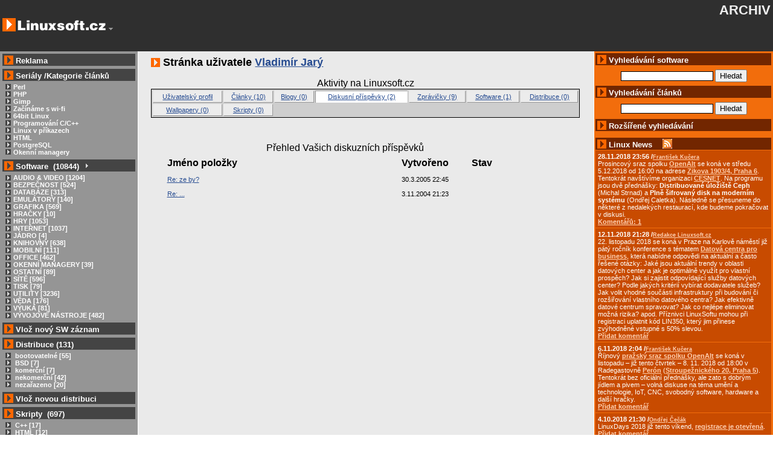

--- FILE ---
content_type: text/html;charset=utf-8
request_url: http://text.linuxsoft.cz/user_page.php?user_id=1059&part=diskuze
body_size: 8101
content:


<!DOCTYPE HTML PUBLIC "-//W3C//DTD HTML 4.01 Transitional//EN">
<html>
<head>
	<title>Linux Software</title>
	<meta name="description" content="Adresar software pro Linux, clanky s linuxovou tematikou, "/>
	<meta name="keywords" content=" linux software, linux, "/><meta http-equiv="Content-Type" content="text/html; charset=utf-8"/>
<meta name="content-language" content="cs,czech" />
<meta name="robots" content="index,follow" />
<link rel="index" title="Linux Software" href=""></link>
<link rel="alternate" media="tty" href="http://text.linuxsoft.cz/" title="Textová verze" type="text/html"></link>
<link rel="alternate" media="tty" href="http://text.linuxsoft.cz/" title="Textová verze (ISO 8859-2)" type="text/html; charset=iso-8859-2"></link>
<link rel="alternate" title="RSS - članky" href="/export/linuxsoft_article_cz.xml" type="application/rss+xml"></link>
<link rel="alternate" title="RSS - zprávičky" href="/export/linuxsoft_news_cz.xml" type="application/rss+xml"></link>
<link rel="alternate" title="RSS - diskuze" href="/rss/diskuze.php" type="application/rss+xml"></link>
<link rel="alternate" title="RSS - software" href="/export/linuxsoft.xml" type="application/rss+xml"></link>
<link rel="shortcut icon" href="/img/favicon.ico" type="image/x-icon" title="linuxsoft.cz"></link>
<link href="/css/style.css" rel="stylesheet" type="text/css"></link>








</head>
<body>
<table class="main" cellspacing="0" cellpadding="4">
<tr>
<td class="top_part" valign="top">
<a href="http://text.linuxsoft.cz/"><img src="img/logo.png" alt="LINUXSOFT.cz" /></a>
<a href="#left_end" title="Přeskoč levou lištu"><img src="img/oc/minus.gif" alt="Přeskoč levou lištu" /></a>
</td>
<td align="right" colspan="2" class="top_part">

<h1 style="align:center;">ARCHIV</h1>
<br/><br/>

<table cellspacing="0" cellpadding="0">
<tr>
<td class="top_part" style="padding:0px;margin:0px;vertical-align:middle;">
<!--<form name="login_user" action="login.php" method="post">
Uživatel: <input type="text" name="username" size="10" maxlength="50" />
Heslo: <input type="password" name="password" size="10" maxlength="50" />&nbsp;
<input type="submit" name="prihlas_tlacitko" value="Přihlásit" />-->
</form></td><td class="top_part" style="padding:0px;margin:0px;vertical-align:middle;">
<!--<form name="reg_user" action="user_edit.php" method="get">
<input name="reg_tlacitko" type="submit" value="Registrovat"  /></form>-->
</td><td class="top_part" style="padding:0px;margin:0px;vertical-align:middle;">&nbsp; &nbsp;<!--<a href=""><img alt="CZ" height="14" width="20" src="img/flag-cz.png" /></a><a href="en/"><img alt="UK" height="14" width="20" src="img/flag-uk.png" /></a><a href="pl/"><img alt="PL" height="14" width="20" src="img/flag-pl.png" /></a>--></td></tr></table>
				</td>
			</tr>
			<tr>
<td width="17%" valign="top" class="menu" style="max-width:17%" id="leva_lista">

   <script language="Javascript" type="text/javascript" src="javascript/tree_script.js"></script>


<!-- redakce -->
<!-- 
  
            <div class="sub_title_gray" style="margin-bottom:6px;margin-top:0.3em;">
				<img alt="&gt;" height="15" width="15" src="img/sipka2.png" />
					<a href="index.php?part=piste_pro_ls" class="cap_title">Pište pro Linuxsoft</a>
			</div>
  
            <table cellpadding="3" cellspacing="0" border="0" width="100%" style="margin-bottom:0.2em;">											
				<tr class="bg_darker">
					<td style="padding-left:1em;">500-1000Kč/článek<br />
					</td>
				</tr>
			</table>
-->


 <!-- prodej reklamy -->
			
	<div class="sub_title_gray" style="margin-bottom:5px;">
		<img alt="&gt;" height="15" width="15" src="img/sipka2.png" />
			<a href="reklama/" class="cap_title" title="Více info o reklamě">Reklama</a>
	</div>


<!-- reklamni plocha -->
<!-- -->


				
  <!-- prodej reklamy -->
  
  
    
			<div class="sub_title_gray">
				<img alt="&gt;" height="15" width="15" src="img/sipka2.png" />
					<a href="serialy/" class="cap_title">Seriály</a>
					/<a href="serialy/#article_category" class="cap_title">Kategorie článků</a>

			</div>
			<div class="menu">

				<a href="article_list.php?id_kategory=210" class="category"><img alt="&gt;" hspace="4" border="0" height="9" width="9" src="img/plus.png" />Perl</a><br />
				<a href="php/" class="category"><img alt="&gt;" hspace="4" border="0" height="9" width="9" src="img/plus.png" />PHP</a><br />
				<a href="gimp/" class="category"><img alt="&gt;" hspace="4" border="0" height="9" width="9" src="img/plus.png" />Gimp</a><br />
				<a href="wifi/" class="category"><img alt="&gt;" hspace="4" border="0" height="9" width="9" src="img/plus.png" />Začínáme s wi-fi</a><br />
				<a href="64bit/" class="category"><img alt="&gt;" hspace="4" border="0" height="9" width="9" src="img/plus.png" />64bit Linux</a><br />
										
			<a href="article_list.php?id_kategory=186" class="category"><img alt="&gt;" hspace="4" border="0" height="9" width="9" src="img/plus.png" />Programování C/C++</a><br />
			<a href="article_list.php?id_kategory=193" class="category"><img alt="&gt;" hspace="4" border="0" height="9" width="9" src="img/plus.png" />Linux v příkazech</a><br />
			<a href="article_list.php?id_kategory=172" class="category"><img alt="&gt;" hspace="4" border="0" height="9" width="9" src="img/plus.png" />HTML</a><br />
			<a href="article_list.php?id_kategory=222" class="category"><img alt="&gt;" hspace="4" border="0" height="9" width="9" src="img/plus.png" />PostgreSQL</a><br />
			<a href="article_list.php?id_kategory=166" class="category"><img alt="&gt;" hspace="4" border="0" height="9" width="9" src="img/plus.png" />Okenní managery</a><br />				
				
			</div>
                   
			</div>
			<div class="sub_title_gray">
				<img alt="&gt;" height="15" width="15" src="img/sipka2.png" /> Software&nbsp;&nbsp;(10844)
				<span id="splusAll" class="plus" onclick="showAll('s');" title="Rozbalit/Sbalit vše">&nbsp;</span>
			</div>
						
			
			 <script language="Javascript" type="text/javascript">
			   var slink = '';
			   var lang = 'cz';
			 </script>
			
			
			<div class="menu">
								<span class="no_wrap">
										<span id="splus13" class="plus" onclick="loadSubMenu(13)">&nbsp;</span>
					
					
					<a class="category" href="sw_list.php?id_kategory=13">
					AUDIO &amp; VIDEO [1204]</a>
				</span>
				<br />	
				<span id="s13"  class="hide">
				
				</span>
				
				<span class="no_wrap">
										<span id="splus47" class="plus" onclick="loadSubMenu(47)">&nbsp;</span>
					
					
					<a class="category" href="sw_list.php?id_kategory=47">
					BEZPEČNOST [524]</a>
				</span>
				<br />	
				<span id="s47"  class="hide">
				
				</span>
				
				<span class="no_wrap">
										<span id="splus37" class="plus" onclick="loadSubMenu(37)">&nbsp;</span>
					
					
					<a class="category" href="sw_list.php?id_kategory=37">
					DATABÁZE [313]</a>
				</span>
				<br />	
				<span id="s37"  class="hide">
				
				</span>
				
				<span class="no_wrap">
										<span id="splus43" class="plus" onclick="loadSubMenu(43)">&nbsp;</span>
					
					
					<a class="category" href="sw_list.php?id_kategory=43">
					EMULÁTORY [140]</a>
				</span>
				<br />	
				<span id="s43"  class="hide">
				
				</span>
				
				<span class="no_wrap">
										<span id="splus20" class="plus" onclick="loadSubMenu(20)">&nbsp;</span>
					
					
					<a class="category" href="sw_list.php?id_kategory=20">
					GRAFIKA [569]</a>
				</span>
				<br />	
				<span id="s20"  class="hide">
				
				</span>
				
				<span class="no_wrap">
										<span id="splus120" class="plus" onclick="loadSubMenu(120)">&nbsp;</span>
					
					
					<a class="category" href="sw_list.php?id_kategory=120">
					HRAČKY [10]</a>
				</span>
				<br />	
				<span id="s120"  class="hide">
				
				</span>
				
				<span class="no_wrap">
										<span id="splus23" class="plus" onclick="loadSubMenu(23)">&nbsp;</span>
					
					
					<a class="category" href="sw_list.php?id_kategory=23">
					HRY [1053]</a>
				</span>
				<br />	
				<span id="s23"  class="hide">
				
				</span>
				
				<span class="no_wrap">
										<span id="splus6" class="plus" onclick="loadSubMenu(6)">&nbsp;</span>
					
					
					<a class="category" href="sw_list.php?id_kategory=6">
					INTERNET [1037]</a>
				</span>
				<br />	
				<span id="s6"  class="hide">
				
				</span>
				
				<span class="no_wrap">
										<span id="splus42" class="plus" onclick="loadSubMenu(42)">&nbsp;</span>
					
					
					<a class="category" href="sw_list.php?id_kategory=42">
					JÁDRO [4]</a>
				</span>
				<br />	
				<span id="s42"  class="hide">
				
				</span>
				
				<span class="no_wrap">
										<span id="splus69" class="plus" onclick="loadSubMenu(69)">&nbsp;</span>
					
					
					<a class="category" href="sw_list.php?id_kategory=69">
					KNIHOVNY [638]</a>
				</span>
				<br />	
				<span id="s69"  class="hide">
				
				</span>
				
				<span class="no_wrap">
										<span id="splus72" class="plus" onclick="loadSubMenu(72)">&nbsp;</span>
					
					
					<a class="category" href="sw_list.php?id_kategory=72">
					MOBILNÍ [111]</a>
				</span>
				<br />	
				<span id="s72"  class="hide">
				
				</span>
				
				<span class="no_wrap">
										<span id="splus28" class="plus" onclick="loadSubMenu(28)">&nbsp;</span>
					
					
					<a class="category" href="sw_list.php?id_kategory=28">
					OFFICE [462]</a>
				</span>
				<br />	
				<span id="s28"  class="hide">
				
				</span>
				
				<span class="no_wrap">
										<span id="splus5" class="plus" onclick="loadSubMenu(5)">&nbsp;</span>
					
					
					<a class="category" href="sw_list.php?id_kategory=5">
					OKENNÍ MANAGERY [39]</a>
				</span>
				<br />	
				<span id="s5"  class="hide">
				
				</span>
				
				<span class="no_wrap">
										<span id="splus38" class="plus" onclick="loadSubMenu(38)">&nbsp;</span>
					
					
					<a class="category" href="sw_list.php?id_kategory=38">
					OSTATNÍ [89]</a>
				</span>
				<br />	
				<span id="s38"  class="hide">
				
				</span>
				
				<span class="no_wrap">
										<span id="splus64" class="plus" onclick="loadSubMenu(64)">&nbsp;</span>
					
					
					<a class="category" href="sw_list.php?id_kategory=64">
					SÍTĚ [596]</a>
				</span>
				<br />	
				<span id="s64"  class="hide">
				
				</span>
				
				<span class="no_wrap">
										<span id="splus34" class="plus" onclick="loadSubMenu(34)">&nbsp;</span>
					
					
					<a class="category" href="sw_list.php?id_kategory=34">
					TISK [79]</a>
				</span>
				<br />	
				<span id="s34"  class="hide">
				
				</span>
				
				<span class="no_wrap">
										<span id="splus58" class="plus" onclick="loadSubMenu(58)">&nbsp;</span>
					
					
					<a class="category" href="sw_list.php?id_kategory=58">
					UTILITY [3236]</a>
				</span>
				<br />	
				<span id="s58"  class="hide">
				
				</span>
				
				<span class="no_wrap">
										<span id="splus117" class="plus" onclick="loadSubMenu(117)">&nbsp;</span>
					
					
					<a class="category" href="sw_list.php?id_kategory=117">
					VĚDA [176]</a>
				</span>
				<br />	
				<span id="s117"  class="hide">
				
				</span>
				
				<span class="no_wrap">
										<span id="splus75" class="plus" onclick="loadSubMenu(75)">&nbsp;</span>
					
					
					<a class="category" href="sw_list.php?id_kategory=75">
					VÝUKA [81]</a>
				</span>
				<br />	
				<span id="s75"  class="hide">
				
				</span>
				
				<span class="no_wrap">
										<span id="splus35" class="plus" onclick="loadSubMenu(35)">&nbsp;</span>
					
					
					<a class="category" href="sw_list.php?id_kategory=35">
					VÝVOJOVÉ NÁSTROJE [482]</a>
				</span>
				<br />	
				<span id="s35"  class="hide">
				
				</span>
				
				
			</div>
			<div class="sub_title_gray" style="margin-bottom: 5px;">
				<img alt="&gt;" height="15" width="15" src="img/sipka2.png" />
				<a href="sw_edit.php" class="cap_title" rel="nofollow">Vlož nový SW záznam</a>
			</div>
			<div class="sub_title_gray">
				<img alt="&gt;" height="15" width="15" src="img/sipka2.png" /> Distribuce&nbsp;(131)				
			</div>
			
			<div class="menu">
						
			<a href="distro_list.php?id_kategory=4" class="category">
			<img alt="&gt;" hspace="4" border="0" height="9" width="9" src="img/plus.png" />
			bootovatelné [55]</a>
			<br />
						
			<a href="distro_list.php?id_kategory=187" class="category">
			<img alt="&gt;" hspace="4" border="0" height="9" width="9" src="img/plus.png" />
			BSD [7]</a>
			<br />
						
			<a href="distro_list.php?id_kategory=2" class="category">
			<img alt="&gt;" hspace="4" border="0" height="9" width="9" src="img/plus.png" />
			komerční [7]</a>
			<br />
						
			<a href="distro_list.php?id_kategory=3" class="category">
			<img alt="&gt;" hspace="4" border="0" height="9" width="9" src="img/plus.png" />
			nekomerční [42]</a>
			<br />
						
			<a href="distro_list.php?id_kategory=1" class="category">
			<img alt="&gt;" hspace="4" border="0" height="9" width="9" src="img/plus.png" />
			nezařazeno [20]</a>
			<br />
					
			</div>			
			
			<div class="sub_title_gray" style="margin-bottom: 5px;">
				<img alt="&gt;" height="15" width="15" src="img/sipka2.png" />
				<a href="distribuce_edit.php" class="cap_title" rel="nofollow">Vlož novou distribuci</a>
			</div>
			<div class="sub_title_gray" title="Přehled skriptů a kusů zdrojového kódu">
				<img alt="&gt;" height="15" width="15" src="img/sipka2.png" /> Skripty&nbsp;&nbsp;(697)				
			</div>
			
			<div class="menu">
						
			<a href="script_list.php?id_kategory=153" class="category">
			<img alt="&gt;" hspace="4" border="0" height="9" width="9" src="img/plus.png" />
			C++ [17]</a>
			<br />
						
			<a href="script_list.php?id_kategory=189" class="category">
			<img alt="&gt;" hspace="4" border="0" height="9" width="9" src="img/plus.png" />
			HTML [12]</a>
			<br />
						
			<a href="script_list.php?id_kategory=154" class="category">
			<img alt="&gt;" hspace="4" border="0" height="9" width="9" src="img/plus.png" />
			Java [7]</a>
			<br />
						
			<a href="script_list.php?id_kategory=155" class="category">
			<img alt="&gt;" hspace="4" border="0" height="9" width="9" src="img/plus.png" />
			Javascript [551]</a>
			<br />
						
			<a href="script_list.php?id_kategory=159" class="category">
			<img alt="&gt;" hspace="4" border="0" height="9" width="9" src="img/plus.png" />
			ostatni [21]</a>
			<br />
						
			<a href="script_list.php?id_kategory=156" class="category">
			<img alt="&gt;" hspace="4" border="0" height="9" width="9" src="img/plus.png" />
			Perl [4]</a>
			<br />
						
			<a href="script_list.php?id_kategory=157" class="category">
			<img alt="&gt;" hspace="4" border="0" height="9" width="9" src="img/plus.png" />
			PHP [82]</a>
			<br />
						
			<a href="script_list.php?id_kategory=158" class="category">
			<img alt="&gt;" hspace="4" border="0" height="9" width="9" src="img/plus.png" />
			Python [3]</a>
			<br />
					
			</div>
			
			<div class="sub_title_gray" style="margin-bottom: 5px;">
				<img alt="&gt;" height="15" width="15" src="img/sipka2.png" />
				<a href="script_edit.php" class="cap_title" rel="nofollow">Vlož nový skript</a>
			</div>
			
			
			<div class="sub_title_gray">
				<img alt="&gt;" height="15" width="15" src="img/sipka2.png" />
				Menu
			</div>
			<div class="menu">
				<a href="linux_wallpapers/" class="category"><img alt="&gt;" hspace="4" border="0" height="9" width="9" src="img/plus.png" />WALLPAPERS</a><br />
				<a href="screenshot_list.php" class="category"><img alt="&gt;" hspace="4" border="0" height="9" width="9" src="img/plus.png" />SCREENSHOTY</a><br />
				<a href="patek/" class="category"><img alt="&gt;" hspace="4" border="0" height="9" width="9" src="img/plus.png" />LINUXOVÝ PÁTEK</a><br />
				<a href="kurzy/" class="category"><img alt="&gt;" hspace="4" border="0" height="9" width="9" src="img/plus.png" />KURZY</a><br />
				
				<!--<a href="soutez.php" class="category"><img alt="&gt;" hspace="4" border="0" height="9" width="9" src="img/plus.png" />SOUTĚŽ - SW</a><br />-->			
				<a href="index.php?part=links" class="category"><img alt="&gt;" hspace="4" border="0" height="9" width="9" src="img/plus.png" />ODKAZY</a><br />
				<a href="export/" class="category"><img alt="&gt;" hspace="4" border="0" height="9" width="9" src="img/plus.png" />EXPORT DAT (RSS)</a><br />
			</div>
			<div class="sub_title_gray">
				<img alt="&gt;" height="15" width="15" src="img/sipka2.png" />
				Diskuze
			</div>
			<div class="menu">
				<a href="diskuze_list.php" class="category"><img alt="&gt;" hspace="4" border="0" height="9" width="9" src="img/plus.png" />VŠECHNY DISKUZE</a><br />
				<a href="diskuze_list.php?type_item=8" class="category"><img alt="&gt;" hspace="4" border="0" height="9" width="9" src="img/plus.png" />PORADNA</a><br />
				<a href="diskuze_list.php?type_item=0" class="category"><img alt="&gt;" hspace="4" border="0" height="9" width="9" src="img/plus.png" />SOFTWARE</a><br />
				<a href="diskuze_list.php?type_item=1" class="category"><img alt="&gt;" hspace="4" border="0" height="9" width="9" src="img/plus.png" />DISTRIBUCE</a><br />
				<a href="diskuze_list.php?type_item=7" class="category"><img alt="&gt;" hspace="4" border="0" height="9" width="9" src="img/plus.png" />ZPRÁVIČKY</a><br />
				<a href="diskuze_list.php?type_item=5" class="category"><img alt="&gt;" hspace="4" border="0" height="9" width="9" src="img/plus.png" />ČLÁNKY</a><br />

			</div>
			<div class="sub_title_gray" style="margin-bottom: 5px;">
			<a href="http://www.linuxsoft.cz/prispevek_edit.php?type_item=8" class="cap_title" rel="nofollow"><img alt="&gt;" height="15" width="15" src="img/sipka2.png" /> Přidat dotaz do poradny</a></div>
			<div class="sub_title_gray">
				<img alt="&gt;" height="15" width="15" src="img/sipka2.png" /> Informace
			</div>
			<div class="menu">
			    <a href="index.php?part=provozovatel" class="category"><img alt="&gt;" hspace="4" border="0" height="9" width="9" src="img/plus.png" />PROVOZOVATEL</a><br />
				<a href="index.php?part=o_nas" class="category"><img alt="&gt;" hspace="4" border="0" height="9" width="9" src="img/plus.png" />TEAM</a><br />
				<a href="index.php?part=support" class="category"><img alt="&gt;" hspace="4" border="0" height="9" width="9" src="img/plus.png" />PODPOŘTE NÁS</a><br />
				<a href="http://www.hucek.cz/stats/linuxsoft" class="category"><img alt="&gt;" hspace="4" border="0" height="9" width="9" src="img/plus.png" />STATISTIKY</a><br />
				<a href="index.php?part=top_ten" class="category"><img alt="&gt;" hspace="4" border="0" height="9" width="9" src="img/plus.png" />TOP TEN</a><br />

		    <br />
	         <div class="sub_title_gray" style="margin-bottom: 5px;"><img alt="&gt;" height="15" width="15" src="img/sipka2.png" /> <a href="fakta/" class="cap_title">Linux vs. Windows</a>

			</div>
	

<a name="left_end" id="left_end"></a></td>

<td class="stredni_lista">

	
<h2><img src="img/sipka2.png" alt="&gt;" /> Stránka uživatele <a href="user_page.php?user_id=1059">Vladimír Jarý</a></h2>

<table id="tabule" summary="Hlavní nabídka uživatelského profilu">
<caption>Aktivity na Linuxsoft.cz</caption>
<tr>
   <td class="bunka_menu" >
<a href="user_page.php?user_id=1059" title="Prohlížení/Editace Vašeho uživatelského profilu">Uživatelský profil</a>
   </td>
   <td class="bunka_menu" >

		<a href="user_page.php?user_id=1059&amp;part=article" title="Přehled článku uživatele" >
		Články (10)
		</a>

   </td>
   <td class="bunka_menu" >

		<a href="user_page.php?user_id=1059&amp;part=blog" title="Přehled blogu uživatele" rel="noindex,nofollow">
		Blogy (0)
		</a>

   </td>
   
   <td class="bunka_menu" style="border-style:inset;border-bottom-style:none;background-color:white;">

		<a href="user_page.php?user_id=1059&amp;part=diskuze" title="Přehled diskusních příspěvků uživatele" >
		Diskusní příspěvky (2)
		</a>

   </td>
   <td class="bunka_menu" >

		<a href="user_page.php?user_id=1059&amp;part=news" title="Přehled zpráviček zadaných uživatelem" >
		Zprávičky (9)
		</a>

   </td>
   <td class="bunka_menu" >

		<a href="user_page.php?user_id=1059&amp;part=sw" title="Přehled software zadaného uživatelem" >
		Software (1)
		</a>

   </td>
   <td class="bunka_menu" >

		<a href="user_page.php?user_id=1059&amp;part=distro" title="Přehled distribucí zadaných uživatelem" rel="noindex,nofollow">
		Distribuce (0)
		</a>

   </td>

    </tr>
   <tr>
   <td class="bunka_menu" >

		<a href="user_page.php?user_id=1059&amp;part=wallpaper" title="Přehled pozadí na plochu" rel="noindex,nofollow">
		Wallpapery (0)
		</a>
   </td>
  <!--
   <td class="bunka_menu" >
<a href="" title="Přehled screenshotů">Screenshoty</a>
   </td>
  -->
     
   <td class="bunka_menu" >
		<a href="user_page.php?user_id=1059&amp;part=script" title="Přehled skriptů a zdrojového kódu" rel="noindex,nofollow">
		Skripty (0)
		</a>
   </td>

</tr>
</table>


<center>
<table width="95%" border="0" cellspacing="0" align="center">
	<tr>
<td colspan="4" style="height:70%;">


<!--<b>Přehled Vašich diskuzních příspěvků</b>-->
<br />

<br />
<table summary="Přehled Vašich diskuzních příspěvků" style="width:90%" cellpadding="5">
<thead>
<caption>Přehled Vašich diskuzních příspěvků</caption>
<th align="left">Jméno položky</th>
<th nowrap="nowrap" align="right">Vytvořeno</th>
<th nowrap="nowrap" align="center">Stav</th>
<th></th>
</thead>
<tr>
<td align="left"><a href="diskuze.php?id_prispevek=2184#msg2184">Re: ze by?</a></td>
<td align="right">30.3.2005 22:45</td>
<td align="center"></td>
<td>

</td>
</tr>
<tr>
<td align="left"><a href="diskuze.php?id_prispevek=869#msg869">Re: ...</a></td>
<td align="right">3.11.2004 21:23</td>
<td align="center"></td>
<td>

</td>
</tr>
</table>


<br />
</td>
</tr>



</table>

</center>





</td><td width="22%" valign="top" class="orange" style="min-width:260px;" id="prava_lista">

<div class="sub_title_orange">
<img alt="&gt;" height="15" width="15" src="img/sipka2.png" />
Vyhledávání software
</div>
<div align="center" class="menu" style="padding-top: 7px;">
<form name="search_sw" action="sw_list.php" method="get">
<input name="search_world" value="" size="20" type="text" />
<input name="tlacitko" value="Hledat" type="submit" /><br />
</form>
</div>
<div class="sub_title_orange">
<img alt="&gt;" src="img/sipka2.png" height="15" width="15" />
Vyhledávání článků
</div>
<div class="menu" style="padding-top: 7px; padding-bottom: 7px;" align="center">
<form action="article_list.php" method="get">
<input name="search_article" value="" size="20" type="text" />
<input name="odesli" value="Hledat" type="submit" /><br />
</form>
</div>
<div class="sub_title_orange" style="margin-bottom: 0.8em;">
<img alt="&gt;" src="img/sipka2.png" height="15" width="15" />
<a href="search.php" class="cap_title" title="Rozšířené vyhledávání v článcích ,software, distribucích, poradně, skriptech">Rozšířené vyhledávání</a>
</div>


<!-- <center>

</center>-->


<div class="sub_title_orange" longdesc="Blok zpráviček" style="margin-top:0.8em;">
<img alt="&gt;" height="15" width="15" src="img/sipka2.png" />
<a id="message_rss" href="message_list.php?id_message=11377" class="cap_title" title="Přehled krátkých zpráv nejen ze světa Linuxu">Linux News</a>
<a href="export/linuxsoft_news_cz.rss" title="RSS zprávičky" style="border:none; margin-left:1em;">
		 <img src="img/rss_icon.jpg" alt="rss icon" style="margin-bottom:-2px;"/>
	  </a>
</div>

<p class="news"><b>28.11.2018 23:56</b> <strong>/</strong><a href="user_page.php?user_id=15903"><small>František Kučera</small></a><br />Prosincový sraz spolku <a href="https://www.openalt.org/pozvanka-na-158-sraz-openalt-praha">OpenAlt</a> se koná ve středu 5.12.2018 od 16:00 na adrese <a href="https://www.openstreetmap.org/node/2753192953">Zikova 1903/4, Praha 6</a>. Tentokrát navštívíme organizaci <a href="https://www.cesnet.cz/">CESNET</a>. Na programu jsou dvě přednášky: <strong>Distribuované úložiště Ceph</strong> (Michal Strnad) a <strong>Plně šifrovaný disk na moderním systému</strong> (Ondřej Caletka). Následně se přesuneme do některé z nedalekých restaurací, kde budeme pokračovat v diskusi.
<br /><b><a href="diskuze.php?id_vazba=11384&amp;type_item=7">Komentářů: 1</a></b>
</p>
<p class="news"><b>12.11.2018 21:28</b> <strong>/</strong><a href="user_page.php?user_id=1"><small>Redakce Linuxsoft.cz</small></a><br />22. listopadu 2018 se koná v Praze na Karlově náměstí již pátý ročník konference s tématem <a href="http://konference.businessit.cz/events/datova-centra-2018/" target="_new">Datová centra pro business</a>, která nabídne odpovědi na aktuální a často řešené otázky: Jaké jsou aktuální trendy v oblasti datových center a jak je optimálně využít pro vlastní prospěch? Jak si zajistit odpovídající služby datových center? Podle jakých kritérií vybírat dodavatele služeb? Jak volit vhodné součásti infrastruktury při budování či rozšiřování vlastního datového centra? Jak efektivně datové centrum spravovat? Jak co nejlépe eliminovat možná rizika? apod. Příznivci LinuxSoftu mohou při registraci uplatnit kód LIN350, který jim přinese zvýhodněné vstupné s 50% slevou.

<br /><a href="prispevek_edit.php?predek=0&amp;id_vazba=11383&amp;type_item=7" rel="nofollow">Přidat komentář</a></p>
<p class="news"><b>6.11.2018 2:04</b> <strong>/</strong><a href="user_page.php?user_id=15903"><small>František Kučera</small></a><br />Říjnový <a href="https://www.openalt.org/pozvanka-na-157-sraz-openalt-praha">pražský sraz spolku OpenAlt</a> se koná v listopadu – již tento čtvrtek – 8. 11. 2018 od 18:00 v Radegastovně <a href="http://peronsmichov.cz/">Perón</a> (<a href="https://www.openstreetmap.org/node/296679487">Stroupežnického 20, Praha 5</a>). Tentokrát bez oficiální přednášky, ale zato s dobrým jídlem a pivem – volná diskuse na téma umění a technologie, IoT, CNC, svobodný software, hardware a další hračky.

<br /><a href="prispevek_edit.php?predek=0&amp;id_vazba=11382&amp;type_item=7" rel="nofollow">Přidat komentář</a></p>
<p class="news"><b>4.10.2018 21:30</b> <strong>/</strong><a href="user_page.php?user_id=885"><small>Ondřej Čečák</small></a><br />LinuxDays 2018 již tento víkend, <a href="https://www.linuxdays.cz/2018/registrace/">registrace je otevřená</a>.

<br /><a href="prispevek_edit.php?predek=0&amp;id_vazba=11381&amp;type_item=7" rel="nofollow">Přidat komentář</a></p>
<p class="news"><b>18.9.2018 23:30</b> <strong>/</strong><a href="user_page.php?user_id=15903"><small>František Kučera</small></a><br />Zářijový <a href="https://www.openalt.org/pozvanka-na-156-sraz-openalt-praha">pražský sraz spolku OpenAlt</a> se koná již tento čtvrtek – 20. 9. 2018 od 18:00 v Radegastovně <a href="http://peronsmichov.cz/">Perón</a> (<a href="https://www.openstreetmap.org/node/296679487">Stroupežnického 20, Praha 5</a>). Tentokrát bez oficiální přednášky, ale zato s dobrým jídlem a pivem – volná diskuse na téma IoT, CNC, svobodný software, hardware a další hračky.

<br /><a href="prispevek_edit.php?predek=0&amp;id_vazba=11380&amp;type_item=7" rel="nofollow">Přidat komentář</a></p>
<p class="news"><b>9.9.2018 14:15</b> <strong>/</strong><a href="user_page.php?user_id=1"><small>Redakce Linuxsoft.cz</small></a><br />20.9.2018 proběhne v pražském Kongresovém centru Vavruška konference <a href="http://konference.businessit.cz/events/mobilni-reseni-2018/" target="_new">Mobilní řešení pro business</a>.
Návštěvníci si vyslechnou mimo jiné přednášky na témata: Nejdůležitější aktuální trendy v oblasti  mobilních technologií, správa a zabezpečení mobilních zařízení ve firmách, jak mobilně přistupovat k informačnímu systému firmy, kdy se vyplatí používat odolná mobilní zařízení nebo jak zabezpečit mobilní komunikaci.

<br /><a href="prispevek_edit.php?predek=0&amp;id_vazba=11379&amp;type_item=7" rel="nofollow">Přidat komentář</a></p>
<p class="news"><b>12.8.2018 16:58</b> <strong>/</strong><a href="user_page.php?user_id=15903"><small>František Kučera</small></a><br />Srpnový <a href="https://www.openalt.org/pozvanka-na-155-sraz-openalt-praha">pražský sraz spolku OpenAlt</a> se koná ve čtvrtek – 16. 8. 2018 od 19:00 v <a href="https://kavarna-ideal.webnode.cz/">Kavárně Ideál</a> (<a href="https://www.openstreetmap.org/node/296571222">Sázavská 30, Praha</a>), kde máme rezervovaný salonek. Tentokrát jsou tématem srazu databáze prezentaci svého projektu si pro nás připravil Standa Dzik. Dále bude prostor, abychom probrali nápady na využití IoT a sítě The Things Network, případně další témata.

<br /><a href="prispevek_edit.php?predek=0&amp;id_vazba=11378&amp;type_item=7" rel="nofollow">Přidat komentář</a></p>
<p class="news"><b>16.7.2018 1:05</b> <strong>/</strong><a href="user_page.php?user_id=15903"><small>František Kučera</small></a><br />Červencový pražský <a href="https://www.openalt.org/pozvanka-na-154-sraz-openalt-praha">sraz spolku OpenAlt</a> se koná již tento čtvrtek – 19. 7. 2018 od 18:00 v <a href="https://kavarna-ideal.webnode.cz/">Kavárně Ideál</a> (<a href="https://www.openstreetmap.org/node/296571222">Sázavská 30, Praha</a>), kde máme rezervovaný salonek. Tentokrát bude přednáška na téma: automatizační nástroj <a href="https://www.ansible.com/overview/how-ansible-works">Ansible</a>, kterou si připravil Martin Vicián.

<br /><a href="prispevek_edit.php?predek=0&amp;id_vazba=11377&amp;type_item=7" rel="nofollow">Přidat komentář</a></p>

<p class="news">
&nbsp;&nbsp;&nbsp;<a href="message_list.php?id_message=11377"><b>Více ...</b></a>
&nbsp;&nbsp;<a href="message_edit.php" rel="nofollow">Přidat zprávičku</a>
</p>


<!-- jobs -->

<div class="sub_title_orange" id="last_discussion" title="Posledních 5 diskusních příspevků" longdesc="Posledních 5 diskusních příspevků">
<img alt="&gt;" height="15" width="15" src="img/sipka2.png" /> Poslední diskuze</div>

<p class="news"><b>31.7.2023 14:13</b> <strong>/</strong>
<small>Linda Graham</small><br /><a href="diskuze.php?id_prispevek=17466#msg17466" title="If you have facing iPhone network issues switching &quot;4G to 5G&quot; or   &quot;5G to 4G&quot; Internet connection and calling problem. Lets contact with iPhone Repair Dubai Services, to fix your any problem regarding with your phone.">iPhone Services</a></p>
<p class="news"><b>30.11.2022 9:32</b> <strong>/</strong>
<small>Kyle McDermott</small><br /><a href="diskuze.php?id_prispevek=17465#msg17465" title="The site used to host download is saying this download is no longer available.">Hosting download unavailable</a></p>
<p class="news"><b>13.12.2018 10:57</b> <strong>/</strong>
<small>Jan Mareš</small><br /><a href="diskuze.php?id_prispevek=17464#msg17464" title="Dobrý den,

typické klávesové zkratky pro znak zavináče jsou &quot;Ctrl + Alt + V&quot;, dále pak &quot;pravý Alt + V&quot;. Někdy dochází mezi uživateli ke zmatkům, protože mají přepnotou klávesnici z české na anglickou. V tom případě stačí přehodit zpět (na Win klávesová zkratka Alt+Shift) a nebo jej napsat v režimu ENG klávesnice podržením Shift + 2/@ na číselném bloku hlavní klávesnice. V případě nouze je možné samotný znak zkopírovat rovnou z http://znakynaklavesnici.cz/jak-napsat-zavinac-na-klavesnici/.">Re: zavináč</a></p>
<p class="news"><b>2.12.2018 23:56</b> <strong>/</strong>
<small>František Kučera</small><br /><a href="diskuze.php?id_prispevek=17463#msg17463" title="Sejdeme ve vestibulu u vrátnice Zíkova 1903/4 (nemrzněte venku).
Společně pak půjdeme do třetího patra do zasedačky.
Kontakt na organizátory: +420 725 649 984.">Sraz</a></p>
<p class="news"><b>5.10.2018 17:12</b> <strong>/</strong>
<small>Jakub Kuljovsky</small><br /><a href="diskuze.php?id_prispevek=17462#msg17462" title="https://www.w3schools.com/">Re: Jaký kurz a software by jste doporučili pro začínajcího kodéra?</a></p>
 <p class="news">
<a href="diskuze_list.php">Více ...</a>
</p>


</td></tr><tr id="paticka_goldenfishovo"><td class="bottom_part" align="center" colspan="3">
ISSN 1801-3805 
 | <a href="index.php?part=provozovatel" class="white">Provozovatel: Pavel Kysilka, IČ: 72868490</a> (2003-2026) | 
<span class="white">mail at linuxsoft dot cz</span> | Design: <span class="white"><a href="http://www.megadesign.cz" rel="noindex">www.megadesign.cz</a></span> |
<a href="http://text.linuxsoft.cz/" class="white">Textová verze</a>

</td></tr></table>


<a 
href="http://www.toplist.cz/stat/969049"><script language="JavaScript"
 type="text/javascript">
<!--
document.write ('<img src="http://toplist.cz/dot.asp?id=969049&amp;wi='+escape(window.screen.width)+'&amp;he='+escape(window.screen.height)+'&amp;cd='+escape(window.screen.colorDepth)+'&amp;t='+escape(document.title)+'" width="1" height="1" border="0" alt="TOPlist" />');
//--></script></a><noscript><img
 src="http://toplist.cz/dot.asp?id=969049" border="0"
alt="TOPlist" width="1" height="1" /></noscript>

<script
 type="text/javascript">
var gaJsHost = (("https:" == document.location.protocol) ? "https://ssl." : "http://www.");
document.write(unescape("%3Cscript src='" + gaJsHost + "google-analytics.com/ga.js' type='text/javascript'%3E%3C/script%3E"));
</script>
<script type="text/javascript">
try {
var pageTracker = _gat._getTracker("UA-8782248-2");
pageTracker._trackPageview();
} catch(err) {}</script>




</body></html>